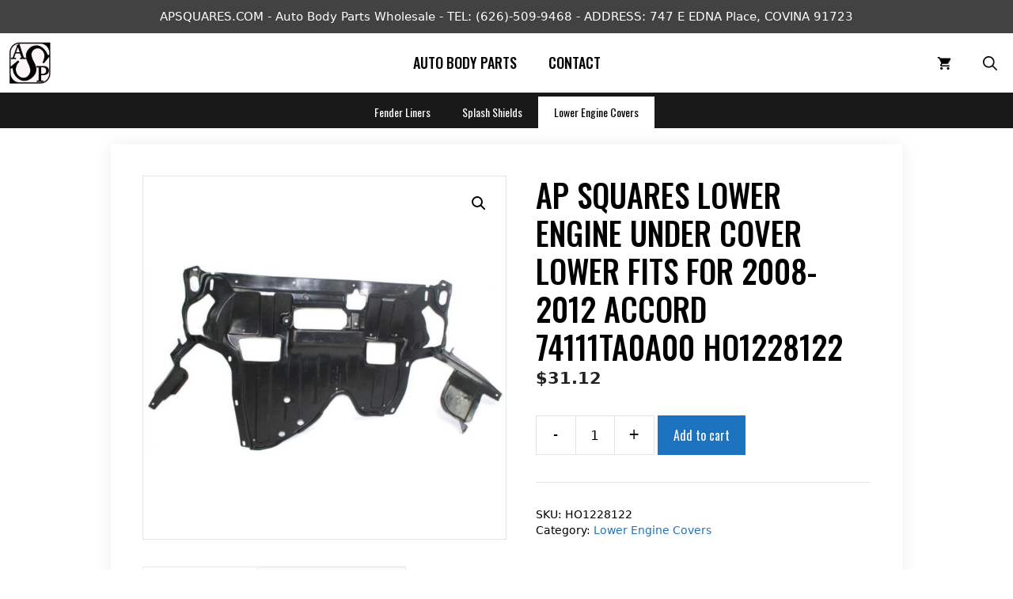

--- FILE ---
content_type: text/css
request_url: https://www.apsquares.com/wp-content/plugins/gp-premium/secondary-nav/functions/css/main.min.css?ver=2.0.2
body_size: 963
content:
.secondary-navigation{z-index:99;padding:0}.secondary-navigation .inside-navigation{display:flex;align-items:center;flex-wrap:wrap;justify-content:space-between}.secondary-navigation ul{list-style:none;margin:0;padding-left:0}.secondary-navigation li{position:relative}.secondary-navigation a{display:block;text-decoration:none}.secondary-navigation ul ul{display:block;box-shadow:0 2px 2px rgba(0,0,0,.1);float:left;position:absolute;left:-99999px;opacity:0;z-index:99999;width:200px;text-align:left;top:auto;transition:opacity 80ms linear;transition-delay:0s;pointer-events:none;height:0;overflow:hidden}.secondary-navigation ul ul li{width:100%}.secondary-navigation ul ul li a{line-height:normal;font-size:90%}.secondary-navigation.sub-menu-left .sub-menu{right:0}.secondary-navigation .main-nav>ul{display:flex;flex-wrap:wrap}.secondary-navigation .main-nav ul ul li a{line-height:normal;font-size:12px;padding-left:20px;padding-right:20px;padding-top:10px;padding-bottom:10px}.secondary-navigation .main-nav ul li.menu-item-has-children>a{padding-right:0;position:relative}.secondary-navigation .main-nav ul li a{font-family:inherit;font-weight:400;text-transform:none;font-size:13px;padding-left:20px;padding-right:20px;line-height:40px}.secondary-navigation .menu-toggle{font-family:inherit;font-weight:400;text-transform:none;font-size:13px;padding-left:20px;padding-right:20px;line-height:40px;margin:0}.secondary-navigation .menu-item-has-children .dropdown-menu-toggle{padding-right:20px}.secondary-navigation .menu-item-has-children ul .dropdown-menu-toggle{padding-top:10px;padding-bottom:10px;margin-top:-10px}.secondary-navigation .secondary-menu-bar-items{display:flex;align-items:center;font-size:13px}.secondary-navigation .menu-bar-item{position:relative}.secondary-navigation .menu-bar-item.search-item{z-index:20}.secondary-navigation .menu-bar-item>a{font-family:inherit;font-weight:400;text-transform:none;font-size:13px;padding-left:20px;padding-right:20px;line-height:40px}.dropdown-hover .secondary-navigation:not(.toggled) ul li.sfHover>ul,.dropdown-hover .secondary-navigation:not(.toggled) ul li:hover>ul{left:auto;opacity:1;transition-delay:150ms;pointer-events:auto;height:auto;overflow:visible}.dropdown-hover .secondary-navigation:not(.toggled) ul ul li.sfHover>ul,.dropdown-hover .secondary-navigation:not(.toggled) ul ul li:hover>ul{left:100%;top:0}.dropdown-hover .secondary-navigation.sub-menu-left:not(.toggled) ul ul li.sfHover>ul,.dropdown-hover .secondary-navigation.sub-menu-left:not(.toggled) ul ul li:hover>ul{right:100%;top:0;left:auto}.secondary-nav-float-right .header-widget{margin-left:20px}.secondary-nav-float-right .secondary-navigation{margin-left:auto}.secondary-nav-float-right .secondary-navigation .main-nav ul ul li a{line-height:normal}.secondary-nav-float-right .secondary-navigation ul ul ul{top:0}.secondary-nav-float-right .multi-navigation-wrapper{margin-left:auto}.secondary-nav-float-left .multi-navigation-wrapper,.secondary-nav-float-left .secondary-navigation{margin-right:auto}.secondary-nav-float-left .site-branding,.secondary-nav-float-left .site-logo{order:5}.secondary-nav-float-left:not(.nav-float-right) .header-widget{order:-10;margin-left:0;margin-right:20px}.secondary-nav-float-left.nav-float-right .site-branding,.secondary-nav-float-left.nav-float-right .site-logo{margin-left:auto;margin-right:auto}.secondary-nav-float-left.nav-float-right .header-widget,.secondary-nav-float-left.nav-float-right .inside-header .main-navigation{order:10}.secondary-nav-float-right.nav-float-left .secondary-navigation{order:10}.multi-navigation-wrapper{display:flex;flex-direction:column}.widget-area .secondary-navigation li{display:block;float:none;margin:0;padding:0;width:100%}.widget-area .secondary-navigation ul ul{left:100%;top:0;width:220px}.secondary-nav-aligned-right .secondary-navigation .inside-navigation{justify-content:flex-end}.secondary-nav-aligned-right.rtl .secondary-navigation .inside-navigation{justify-content:flex-start}.secondary-nav-aligned-center .secondary-navigation .inside-navigation{justify-content:center}.secondary-nav-aligned-center .secondary-navigation .main-nav>ul{justify-content:center}.secondary-nav-aligned-left.rtl .secondary-navigation .inside-navigation{justify-content:flex-end}.dropdown-click .secondary-navigation ul ul{visibility:hidden}.dropdown-click .secondary-navigation ul li.sfHover>ul.toggled-on,.dropdown-click .secondary-navigation ul.toggled-on{left:auto;opacity:1;visibility:visible;pointer-events:auto;height:auto;overflow:visible}.dropdown-click .secondary-navigation ul ul ul.toggled-on{left:0;top:auto;position:relative}.dropdown-click .widget-area .secondary-navigation ul ul{top:auto;position:absolute;float:none;width:100%;left:-99999px}.dropdown-click .widget-area .secondary-navigation ul ul.toggled-on{position:relative;left:0;right:0}.both-right .widget-area .secondary-navigation ul ul,.both-sidebars .widget-area .inside-right-sidebar .secondary-navigation ul ul,.right-sidebar .widget-area .secondary-navigation ul ul{left:auto;right:100%}.dropdown-click.both-right .widget-area .secondary-navigation ul ul,.dropdown-click.both-sidebars .widget-area .inside-right-sidebar .secondary-navigation ul ul,.dropdown-click.right-sidebar .widget-area .secondary-navigation ul ul{right:0}.dropdown-hover .widget-area .secondary-navigation:not(.toggled) ul li.sfHover>ul,.dropdown-hover .widget-area .secondary-navigation:not(.toggled) ul li:hover ul{top:0;left:100%;width:220px}.dropdown-hover.both-right .widget-area .secondary-navigation:not(.toggled) ul li.sfHover ul,.dropdown-hover.both-right .widget-area .secondary-navigation:not(.toggled) ul li:hover ul,.dropdown-hover.both-sidebars .widget-area .inside-right-sidebar .secondary-navigation:not(.toggled) ul li.sfHover ul,.dropdown-hover.both-sidebars .widget-area .inside-right-sidebar .secondary-navigation:not(.toggled) ul li:hover ul,.dropdown-hover.right-sidebar .widget-area .secondary-navigation:not(.toggled) ul li.sfHover ul,.dropdown-hover.right-sidebar .widget-area .secondary-navigation:not(.toggled) ul li:hover ul{right:100%;left:auto}.rtl .secondary-navigation ul ul{float:right;left:auto;right:0;text-align:right}.rtl .secondary-navigation ul ul ul{left:auto;right:100%}.rtl .secondary-navigation .menu-item-has-children ul .dropdown-menu-toggle{transform:rotate(180deg)}.secondary-navigation.has-menu-bar-items .menu-toggle,.secondary-navigation.has-top-bar .menu-toggle{flex-grow:0}.secondary-navigation .top-bar{background:0 0}.secondary-navigation .top-bar a{display:inline}.secondary-navigation .inside-top-bar{padding:0}.secondary-nav-aligned-right .secondary-navigation .top-bar{margin-right:auto}.secondary-nav-aligned-right .secondary-navigation .top-bar .inside-top-bar .widget{margin:0 10px}.secondary-nav-aligned-left .secondary-navigation .top-bar{order:2;margin-left:auto}.secondary-nav-aligned-left .secondary-navigation .top-bar .inside-top-bar .widget{margin-left:10px}.secondary-nav-aligned-center .secondary-navigation.has-top-bar .inside-top-bar{justify-content:center}.secondary-nav-aligned-center .secondary-navigation.has-top-bar .inside-navigation{display:block}